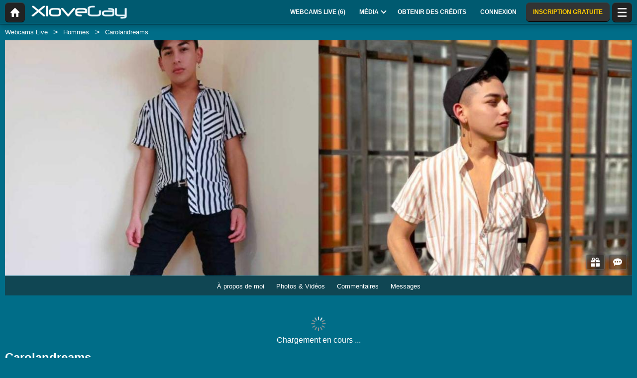

--- FILE ---
content_type: text/html; charset=UTF-8
request_url: https://xlovegay.com/fr/model/carolandreams/
body_size: 22318
content:
<!DOCTYPE HTML><html lang="fr" xml:lang="fr"><head><meta http-equiv="Content-Type" content="text/html; charset=utf-8"><title>Carolandreams - Hommes - 22 ans
</title><meta name="description" content="Page Info de Carolandreams, Hommes 22 ans de XloveGay avec sa description, sa webcam, ses photos, ses vidéos, les commentaires des clients et les messages."><meta name="viewport" content="width=device-width,user-scalable=no,initial-scale=1.0,minimum-scale=1.0,maximum-scale=1.0,shrink-to-fit=0,viewport-fit=cover,interactive-widget=resizes-content"><meta name="format-detection" content="telephone=no"><meta name="RATING" content="RTA-5042-1996-1400-1577-RTA"><meta name="rating" content="adult"><meta name="theme-color" content="#006d88"><link rel="alternate" hreflang="de" href="https://xlovegay.com/de/model/carolandreams/"><link rel="alternate" hreflang="en" href="https://xlovegay.com/en/model/carolandreams/"><link rel="alternate" hreflang="x-default" href="https://xlovegay.com/en/model/carolandreams/"><link rel="alternate" hreflang="es" href="https://xlovegay.com/es/model/carolandreams/"><link rel="alternate" hreflang="fr" href="https://xlovegay.com/fr/model/carolandreams/"><link rel="alternate" hreflang="it" href="https://xlovegay.com/it/model/carolandreams/"><link rel="alternate" hreflang="nl" href="https://xlovegay.com/nl/model/carolandreams/"><link rel="alternate" hreflang="pt" href="https://xlovegay.com/pt/model/carolandreams/"><link rel="canonical" href="https://www.xlovecam.com/fr/model/carolandreams/"><link rel="icon" type="image/png" href="//medianew.wlresources.com/wl/xlovegay/favicon-388.png"><link rel="stylesheet" href="https://s1.wlresources.com/xlove/mobile3/css/extra/design.css?13121417"><link rel="stylesheet" href="//s1.wlresources.com/xlove/mobile3/css/gen-4.css?13121417328679"><link rel="stylesheet" href="https://s1.wlresources.com/vendor/internal/iconxl/v1/css/main.css?v=?10034"><link rel="manifest" href="/pwaManifest/"><script type="application/ld+json"></script><script type="application/ld+json">{"@context":"https://schema.org","@type":"BreadcrumbList","itemListElement":[{"@type":"ListItem","position":1,"name":"Webcams Live","item":"https://xlovegay.com/fr/"},{"@type":"ListItem","position":2,"name":"Hommes","item":"https://xlovegay.com/fr/models/gays/"},{"@type":"ListItem","position":3,"name":"Carolandreams","item":"https://xlovegay.com/fr/model/carolandreams/"}]}</script></head><body class=""><noscript><div class="noscript"><p>Ce site nécessite Javascript pour fonctionner. Votre navigateur web ne prend pas en charge Javascript ou bien les scripts sont bloqués.</p><p>Pour savoir si votre navigateur prend en charge Javascript ou bien pour autoriser les scripts, reportez-vous à l'aide de votre navigateur. Vous pouvez aussi essayer de vous connecter avec un navigateur différent.</p></div><img src="/err0r/js?img=1&amp;message=No+javascript+enabled" alt="Javascript is disabled"></noscript><div id="l-page"><div id="l-content">
			<div id="l-default" class="page"><div class="wg-banner" id="installPWA"><button class="wg-banner-close" data-close aria-label="Close banner" type="button"><span aria-hidden="true">&times;</span></button><img class="wg-banner-pwa-install-icon" src="//medianew.wlresources.com/wl/xlovegay/pwaicon192-63137.png" alt="XloveGay Icon" width="45" height="45"/><div class="wg-banner-pwa-install-content"><div class="wg-banner-pwa-install-title">Application XloveGay</div><div class="wg-banner-pwa-install-description">Recevez les notifications de vos modèles favoris en installant l'application</div></div><button class="wg-banner-pwa-install-cta">Obtenir</button></div><div class="l-header"><div class="l-header-wrap"><a href="/fr/" class="button-icon-circle action-home"><svg class="iconxl3"><use xlink:href="/static-vendor/common/img/svg/mobile3Main.svg?20116094796#home" href="/static-vendor/common/img/svg/mobile3Main.svg?20116094796#home"></use></svg></a><div class="l-header-logo"><a href="/fr/"><img src="//medianew.wlresources.com/wl/xlovegay/logo-281.png" alt="XloveGay" /></a></div><div class="l-header-menu-desktop"><ul><li><a href="/fr/" class="button-fluid action-webcam-live"><span>Webcams Live (<span class="performer-stat-total">6</span>)</span></a></li><li class="header-menu-media with-dropdown"><a href="#" class="button-fluid action-media"><span>Média</span><span class="dropdown-icon"></span></a><ul class="dropdown-content"><li></li><li><a href="/fr/photos/" class="action-login"><svg class="iconxl3"><use xlink:href="/static-vendor/common/img/svg/mobile3Main.svg?20116094796#photo" href="/static-vendor/common/img/svg/mobile3Main.svg?20116094796#photo"></use></svg> Photos
						</a></li><li><a href="/fr/videos/" class="action-login"><svg class="iconxl3"><use xlink:href="/static-vendor/common/img/svg/mobile3Main.svg?20116094796#video" href="/static-vendor/common/img/svg/mobile3Main.svg?20116094796#video"></use></svg> Vidéos
						</a></li><li><a href="/fr/timeline/" class="action-login"><svg class="iconxl3"><use xlink:href="/static-vendor/common/img/svg/mobile3Main.svg?20116094796#bestRating" href="/static-vendor/common/img/svg/mobile3Main.svg?20116094796#bestRating"></use></svg> Fil d&#039;actualités
						</a></li></ul></li><li><a href="/fr/credit/" class="button-fluid action-credits-visitor"><span>Obtenir des crédits</span></a></li><li><a href="/fr/login/" class="button-fluid action-login"><span>Connexion</span></a></li><li class="item-spacer"></li><li><a href="/fr/register/" class="button-fluid action-register call-to-action"><span>Inscription gratuite</span></a></li><li class="item-spacer"></li></ul></div><a href="#" class="button-icon-circle button-hamburger action-visibility-switch-sidebar-user"><svg class="iconxl3"><use xlink:href="/static-vendor/common/img/svg/mobile3Main.svg?20116094796#menu" href="/static-vendor/common/img/svg/mobile3Main.svg?20116094796#menu"></use></svg><span class="messaging-unread-badge-number position-top-right size-15 flex-center visible-small-only" style="display: none;"></span></a></div></div><div class="l-content-center performer-header2 "><div class="breadcrumb"><div><ul><li><a href="/fr/">Webcams Live</a></li><li><a href="/fr/models/gays/">Hommes</a></li><li><span>Carolandreams</span></li></ul></div></div><div class="performer-header-image" id="header-content-performer-bio-page"><div class="performer-live-video is-hidden"><img class="profile" width="320" height="240" src="https://img1-cdnus.wlresources.com/thumbprofilemodels/33/1414733/profile.jpg" alt="Carolandreams"></div><div class="photo-container gallery-has-2"><a class="thumb" data-pid="9983743" data-love="0" data-mediaType="1" data-fancybox="photo-gallery" href="//img1-cdnus.wlresources.com/photo/9983743/b/Carolandreams-sex-cam-live-show-33-1414733.jpg" ><img class="image optimize-image" loading="lazy" src="//img1-cdnus.wlresources.com/photo/9983743/b/Carolandreams-sex-cam-live-show-33-1414733.jpg" alt="Carolandreams - Live sexe cam - 9983743" /></a><a class="thumb" data-pid="9965025" data-love="0" data-mediaType="1" data-fancybox="photo-gallery" href="//img1-cdnus.wlresources.com/photo/9965025/b/Carolandreams-sex-cam-live-show-33-1414733.jpg" ><img class="image optimize-image" loading="lazy" src="//img1-cdnus.wlresources.com/photo/9965025/b/Carolandreams-sex-cam-live-show-33-1414733.jpg" alt="Carolandreams - Live sexe cam - 9965025" /></a></div><div class="block-performer-detail-area fixed-menu"><div class="performer-detail-area-row"><div class="button detail-area-performer-profile-info action-visibility-switch-sidebar-model-tools-bio-page"><div class="detail-area-performer-profile-img"><a href="#" class="button-icon-circle js-performer-profile-img"><svg class="iconxl3"><use xlink:href="/static-vendor/common/img/svg/mobile3Main.svg?20116094796#profile" href="/static-vendor/common/img/svg/mobile3Main.svg?20116094796#profile"></use></svg></a></div><div class="detail-area-nickname"><span class="action-display-profile js-performer-nickname">Carolandreams</span></div><div class="arrow-down"></div></div><div class="detail-area-performer-profile-stats"><div class="detail-area-group action-display-note"><div class="detail-area-rating-star tooltip js-performer-rating-title"><span class="star16x star00 js-performer-rating-nb-star-value"></span></div><div class="detail-area-rating-vote"><span class="js-performer-rating-count isHidden"><strong>0</strong> votes</span></div></div><div class="detail-area-group action-display-category"><div><span class="detail-area-category js-performer-category">Couples</span></div><div><span class="detail-area-age js-performer-age"><strong>-</strong> ans</span></div></div></div></div><div class="performer-detail-area-row"><div class="performer-show-state"><span class="js-mode-show-offline offline">
										Déconnecté
									</span></div></div><div class="performer-detail-area-row detail-area-actions action"><div class="action block-actions"><a class="action-add-favorite button" style="display: inline-block;"><svg class="iconxl3"><use xlink:href="/static-vendor/common/img/svg/mobile3Main.svg?20116094796#addFavorite" href="/static-vendor/common/img/svg/mobile3Main.svg?20116094796#addFavorite"></use></svg></a><a class="action-remove-favorite button"><svg class="iconxl3"><use xlink:href="/static-vendor/common/img/svg/mobile3Main.svg?20116094796#removeFavorite" href="/static-vendor/common/img/svg/mobile3Main.svg?20116094796#removeFavorite"></use></svg></a><span class="detail-area-fan-count js-performer-fan-count action-display-fan-count"><strong>0</strong> fans</span></div></div></div><div class="block-chat-buttons"><div class="block-actions"><a class="action-bio2-js-login-bonus button" href="/fr/login/?from=profile2"><svg class="iconxl3"><use xlink:href="/static-vendor/common/img/svg/mobile3Main.svg?20116094796#bonus" href="/static-vendor/common/img/svg/mobile3Main.svg?20116094796#bonus"></use></svg></a><a class="action-bio2-js-login-message button" href="/fr/login/?from=profile2"><svg class="iconxl3"><use xlink:href="/static-vendor/common/img/svg/mobile3Main.svg?20116094796#messaging" href="/static-vendor/common/img/svg/mobile3Main.svg?20116094796#messaging"></use></svg></a></div></div><ul class="block-menu bio-page-without-livecam"><li class="aboutLink js-link-about"><a href="/fr/model/carolandreams/"><span class="txt-medium-large">À propos de moi</span><span class="txt-small">Bio</span></a></li><li class="mediaLink js-link-media"><a href="#media"><span class="txt-medium-large">Photos &amp; Vidéos</span><span class="txt-small">Média</span></a></li><li class="reviewLink js-link-review"><a href="#reviews">
									Commentaires
								</a></li><li class="scheduleLink js-link-schedule performer-schedule-link"><a href="#schedule">Schedule</a></li><li class="messageLink "><a class="action-bio2-js-login-message messageLink" href="/fr/login/?from=profile2">
							Messages
						</a></li></ul></div><div id="carousel-performer-card"><div class="entry-title"></div><div class="carousel-performer-card-wrapper"><div class="overflow-hidden"><div class="carousel-performer-card-container" style="width: 100%;"><div class="loader">Chargement en cours ...</div></div></div></div><div class="see-more-link" style="display: none;"><a href="/">Voir plus de modèles connectés</a></div></div><div class="header"><div class="performer2-status-info"><div class="hide btn-message"><a class="action-bio2-js-login-message button" href="/fr/login/?from=profile2"><svg class="iconxl3"><use xlink:href="/static-vendor/common/img/svg/mobile3Main.svg?20116094796#messaging" href="/static-vendor/common/img/svg/mobile3Main.svg?20116094796#messaging"></use></svg></a></div><div class="hide btn-fav"><div class="action block-actions"><a class="action-add-favorite"><svg class="iconxl3"><use xlink:href="/static-vendor/common/img/svg/mobile3Main.svg?20116094796#addFavorite" href="/static-vendor/common/img/svg/mobile3Main.svg?20116094796#addFavorite"></use></svg><span class="label">Suivre gratuitement</span></a><a class="action-remove-favorite " style="display: none;"><svg class="iconxl3"><use xlink:href="/static-vendor/common/img/svg/mobile3Main.svg?20116094796#removeFavorite" href="/static-vendor/common/img/svg/mobile3Main.svg?20116094796#removeFavorite"></use></svg><span class="label">Ne plus suivre</span></a></div></div></div><div><h1 class="name">Carolandreams</h1><div class="text category">
							Hommes
															- 22 ans
													</div></div></div></div><div id="mod-performer-profile2" class="page-with-title l-content-center"><div><div id="bioProfileData"><div class="grid-col-or-row profile-details"><div><div class="ficheModel bloc-with-margin-horizontal-only"><div class="bloc-container bio-profile-age"><span class="txt-label">Age</span><span class="txt-value">22 ans</span></div><div class="bloc-container bio-profile-height"><span class="txt-label">Taille</span><span class="txt-value">170 cm - 67 in</span></div><div class="bloc-container bio-profile-weight"><span class="txt-label">Poids</span><span class="txt-value">50 kg - 110 lbs</span></div><div class="bloc-container bio-profile-hairColor"><span class="txt-label">Couleur des cheveux</span><span class="txt-value">Noir</span></div><div class="bloc-container bio-profile-hairLength"><span class="txt-label">Longueur des cheveux</span><span class="txt-value">Court</span></div><div class="bloc-container bio-profile-eyeColor"><span class="txt-label">Couleur des yeux</span><span class="txt-value">Marron</span></div><div class="bloc-container bio-profile-sexPreference"><span class="txt-label">Préférence sexuelle</span><span class="txt-value text-could-be-hard">bisexual</span></div><div class="bloc-container bio-profile-sex"><span class="txt-label">Sexe</span><span class="txt-value">Homme</span></div><div class="bloc-container bio-profile-sexAppearance"><span class="txt-label">Apparence du sexe</span><span class="txt-value">Rasé</span></div><div class="bloc-container bio-profile-bodyType"><span class="txt-label">Apparence physique</span><span class="txt-value">Mince</span></div><div class="bloc-container bio-profile-ethnicGroup"><span class="txt-label">Ethnie</span><span class="txt-value">Latino</span></div><div class="bloc-container bio-profile-turnOn"><span class="txt-label">M'excite</span><span class="txt-value text-could-be-hard">me excita un buen sexo, romántico pero salvaje, siento que es la combinación perfecta.</span></div><div class="bloc-container bio-profile-turnOff"><span class="txt-label">Ne m'excite pas</span><span class="txt-value text-could-be-hard">rudeness</span></div><div class="bloc-container bio-profile-favPosition"><span class="txt-label">Position préférée</span><span class="txt-value text-could-be-hard">all</span></div></div></div><div class="bloc-last-connections bloc-with-margin-horizontal-only"><div class="bloc-container language-spoken"><span class="txt-label">Langue(s) parlée(s)</span><span class="label">Espagnol</span></div><div class="bloc-container profile-fantasy"><span class="txt-label">Fantasmes</span><span class="txt-value text-could-be-hard">I love the morbid they say that sex is delicious but I think there is nothing better than morbid or fantasizing.</span></div><div class="bloc-container bloc-signup-date"><span class="txt-label">Date d'inscription</span><span class="txt-value">vendredi 30 juillet 2021</span></div><div class="bloc-container bloc-login-date"><span class="txt-label">Dernières connexions</span><ul class="connectionList"><li><span class="txt-value">mardi 1 août de 20:12 à 20:24</span><span class="txt-duration"> -  12min</span></li><li><span class="txt-value">vendredi 13 août de 23:23 à 00:21</span><span class="txt-duration"> -  59min</span></li><li><span class="txt-value">dimanche 8 août de 10:09 à 15:38</span><span class="txt-duration"> -  5h 29min</span></li><li><span class="txt-value">samedi 7 août de 14:32 à 18:31</span><span class="txt-duration"> -  3h 59min</span></li><li><span class="txt-value">vendredi 6 août de 18:02 à 19:46</span><span class="txt-duration"> -  1h 43min</span></li><li><span class="txt-value">vendredi 30 juillet de 14:11 à 15:01</span><span class="txt-duration"> -  50min</span></li><li><span class="txt-value">mardi 27 juillet de 19:16 à 20:16</span><span class="txt-duration"> -  1h 0min</span></li></ul></div></div></div><div class="bloc-with-padding-margin bio-profile-description"><div class="bloc-container text-could-be-hard"><h2>Chat live et webcam sexe de Carolandreams</h2><p class="performer-description">My Name Is Aarón I AM 21 YEARS OLD, Young Slim I Love To Meet You And Enjoy The Time You Are Here, Very Good Lover, And Companion.</p></div></div></div><div class="hide btn-showMore"><a href="#" class="js-showMore" data-target="#bioProfileData"><span class="more">Voir plus</span><span class="less">Voir moins</span></a></div></div><div class="bloc-part bloc-part-color section-price"><div class="bloc-container"><div class="bloc-container bio-price-private"><span class="txt-label">Tarif Show Privé</span><span class="txt-price">1,86 $US / minute</span><span class="price-explanation">Pour être en show privé avec le modèle</span></div><div class="bloc-container bio-price-xclusive"><span class="txt-label">Tarif Show Privé 100% exclusif</span><span class="txt-price">2,32 $US / minute</span><span class="price-explanation">Pour être en show privé avec le modèle (seul avec le modèle)</span></div><div class="bloc-container bio-price-sneakpeek"><span class="txt-label">Tarif "SneakPeek"</span><span class="txt-price">0,93 $US</span><span class="price-explanation">Pour accéder quelques secondes au show privé (sans pouvoir dialoguer)</span></div><div class="bloc-container bio-price-bonus"><span class="txt-label">Bonus</span><span class="price-explanation">Pour donner un bonus si vous êtes fan de Carolandreams !</span><p style="padding-bottom: 0;"><a class="button credits expanded action-bio2-js-login-bonus call-to-action" href="/fr/login/?from=profile">Envoyer un bonus à Carolandreams</a></p></div></div></div><div class="tabbed-section"><ul class="tabs" data-tabs id="bio-tab-list"><li class="tabs-title is-active"><a data-tabs-target="panel-media" href="#panel-media">Média</a></li><li class="tabs-title"><a data-tabs-target="panel-reviews" href="#panel-reviews">Commentaires</a></li><li class="tabs-title"><a data-tabs-target="panel-schedule" href="#panel-schedule">Planning</a></li></ul><div class="tabs-content" data-tabs-content="bio-tab-list"><div class="tabs-panel is-active" id="panel-media"><div class="bloc-part bloc-part-color flex-container flex-dir-column"><div style="order: 1; overflow-anchor: none;"><div class="bloc-container bloc-head"><h2>Photos et vidéos sexy de Carolandreams</h2></div></div><div style="order: 2;"><div class="bloc-container media-control"><fieldset><label for="mediaType">Type</label><select id="mediaType"><option value="3" selected="selected">Tous</option><option value="1">Photos</option><option value="2">Vidéos</option></select></fieldset><fieldset><label for="mediaAccess">Liste des contenus</label><select id="mediaAccess"><option value="3" selected="selected">Tous</option><option value="1">Accès libre</option><option value="2">Contenu VIP</option></select></fieldset><fieldset><label for="mediaSort">Tri</label><select id="mediaSort"><option value="1" selected="selected">Date</option><option value="2">Loves</option></select></fieldset></div><div class="gallery-media" id="mediaList"><a class="thumb" data-pid="9983743" data-love="0" data-mediaType="1" data-fancybox="photo-gallery" href="//img1-cdnus.wlresources.com/photo/9983743/b/Carolandreams-sex-cam-live-show-33-1414733.jpg"><div class="wrapper"><img class="image " loading="lazy" width="320" height="240" src="//img1-cdnus.wlresources.com/photo/9983743/b/Carolandreams-sex-cam-live-show-33-1414733.jpg" alt="Carolandreams - Live sexe cam - 9983743" /></div></a><a class="thumb" data-pid="9965025" data-love="0" data-mediaType="1" data-fancybox="photo-gallery" href="//img1-cdnus.wlresources.com/photo/9965025/b/Carolandreams-sex-cam-live-show-33-1414733.jpg"><div class="wrapper"><img class="image " loading="lazy" width="320" height="240" src="//img1-cdnus.wlresources.com/photo/9965025/b/Carolandreams-sex-cam-live-show-33-1414733.jpg" alt="Carolandreams - Live sexe cam - 9965025" /></div></a></div><div class="infinite-scroll-bottom-space"><button class="button expanded js-action-load-more" style="display: none;">Voir plus</button></div></div></div></div><div class="tabs-panel" id="panel-reviews"><div class="bloc-part bloc-part-color flex-container flex-dir-column"><div style="order: 1;  overflow-anchor: none;"><div class="bloc-container bloc-head"><h2 class="seo">Les derniers commentaires sur les shows privés de Carolandreams</h2></div></div><div style="order: 2;"><div class="client-reviewList" id="reviewContentList"><p class="no-data-available"><span class="highlight">Carolandreams</span>
			 n'a pas encore de commentaire.
				<span class="no-data-available-reminder">Rappel : vous pouvez poster un commentaire et donner une note après un show privé avec ce modèle.</span></p></div><button class="button expanded" id="action-review-load-more" style="display: none;">Voir plus
		</button></div></div></div><div class="tabs-panel" id="panel-schedule"><div class="bloc-part bloc-part-color"><div class="bloc-head"><div class="bloc-container bloc-title"><h2 class="seo">Planning de présence de Carolandreams</h2></div><p><span class="highlight">Carolandreams</span>
 n'a pas encore de planning de présence</p><p><span class="highlight">Carolandreams</span>
 ne s&#039;est pas connecté depuis un certain temps et nous ne pouvons donc pas vous proposer un planning de présence fiable.</p></div></div></div></div></div><div id="l-footer"><div class="l-footer-content"><div class="group-accordion-footer"><div class="item-accordion footer-accordion-item-information is-visible is-disabled"><div class="accordion-data-content section-information"><div class="row collapse block-links"><div class="columns small-6 medium-3"><p>XloveGay</p><ul><li><a class="js-footer-webcam-live" href="/fr/">Tous les modèles</a></li><li><a href="/fr/register/" class="action-register">Inscription</a></li><li><a href="/fr/login/" class="action-login">Connexion</a></li></ul></div><div class="columns small-6 medium-3"><p>CGV &amp; Sécurité</p><ul><li><a href="/fr/support/terms/#terms">Conditions Générales d'Utilisation</a></li><li><a href="/fr/support/terms/#infoPrivacy">Politique de confidentialité</a></li><li><a href="/fr/support/terms/#compliance">Conformité</a></li><li><a href="/fr/support/cookiePolicy/">Cookies</a></li><li><a href="/fr/support/terms/#regulation2257">Archives 18 USC 2257</a></li></ul></div><div class="columns small-6 medium-3"><p>Chat Support Live</p><ul><li><a href="/fr/support/help/">Aide</a></li><li><a href="/fr/support/chat/" target="_blank">Chat Support 24/7</a></li><li><a href="/fr/support/contact/">Contactez-nous</a></li><li><a href="/fr/support/reportContent/">Signalement de contenu</a></li></ul></div><div class="columns small-6 medium-3"><p>Modèles &amp; Affiliation</p><ul><li><span>Inscription</span><a href="#" data-url="aHR0cHM6Ly9tb2RlbC54bG92ZWNhbS5jb20vP2Zyb209WEdheU1vYmlsJnNldF9sYW5nPWZy">Modèles &amp; Modèles Studios</a></li><li><span>XLoveCash</span><a href="#" data-url="aHR0cHM6Ly93d3cueGxvdmVjYXNoLmNvbS8=">Webmaster / Affiliés</a></li><li><a href="https://go.cam" target="_blank" rel="noopener">
									Go.cam – Vérification d’âge
								</a></li></ul></div></div><div class="block-links-other"><div class="block-addiction"><p>L’utilisation de la plateforme peut entraîner une dépendance. Veillez à vous fixer des limites.</p></div><div class="external-links"><div class="row collapse align-center"><div class="columns small-4"><a href="https://www.asacp.org/?content=validate&ql=a6cf2d3b8146fbcdece4f7030f69eecb" rel="noopener" target="_blank"><svg class="footerSvgAsapct"><use xlink:href="/static-vendor/internal/iconxl/v2/svg/main.svg?10034#asacp" href="/static-vendor/internal/iconxl/v2/svg/main.svg?10034#asacp"></use></svg></a></div><div class="columns small-4"><a href="https://www.rtalabel.org/" rel="noopener" target="_blank"><svg class="footerSvgRta"><use xlink:href="/static-vendor/internal/iconxl/v2/svg/main.svg?10034#rta" href="/static-vendor/internal/iconxl/v2/svg/main.svg?10034#rta"></use></svg></a></div><div class="columns small-4"><a href="https://go.cam" rel="noopener" target="_blank"><svg class="footerSvgGoDotCam"><use xlink:href="/static-vendor/internal/iconxl/v2/svg/main.svg?10034#godotcam" href="/static-vendor/internal/iconxl/v2/svg/main.svg?10034#godotcam"></use></svg></a></div></div></div></div></div></div></div><div class="block-credits"><p>Conception & réalisation : General Platform services <span class="canvas-text-js" data-key="oik7keG1cmWs1768850933" data-content="QZJ+MiXmy8x7xW0A8Xs="></span> / E-Wallet services <span class="canvas-text-js" data-key="oik7keG1cmWs1768850933" data-content="U7nT4Rrs28DWC01LxCG0Kq8JgKLoenU="></span> © 2006-2026  <br>XloveGay</p></div></div></div></div>
	<div class="sidebar-left" id="sidebar-performer-bio-page"><div class="l-content-center"><ul class="jq-menu bio-page"><li class="content-header performer-menu-bio action-performer-profile"><ul><li><a class="button-icon-circle js-performer-profile-img" href="#profile"><svg class="iconxl3"><use xlink:href="/static-vendor/common/img/svg/mobile3Main.svg?20116094796#profile" href="/static-vendor/common/img/svg/mobile3Main.svg?20116094796#profile"></use></svg></a></li></ul><ul class="performer-bio-details"><li><a href="#profile"><span class="detail-area-nickname js-performer-nickname">-</span></a></li><li class="action-performer-reviews js-link-review"><a href="#reviews"><span class="star16x star00 js-performer-rating-nb-star-value"></span><span class="detail-area-rating-vote js-performer-rating-count isHidden"><strong>0</strong> votes</span></a></li><li><a href="#profile"><span class="detail-area-category js-performer-category"></span><span class="detail-area-age js-performer-age"><strong> - 0</strong> ans</span></a></li><li><a href="#profile"><span class="detail-area-fan-count js-performer-fan-count action-display-fan-count"><strong>0</strong> fans</span></a></li></ul></li><li class="action-performer-profile js-link-about"><a href="#profile"><svg class="iconxl3"><use xlink:href="/static-vendor/common/img/svg/mobile3Main.svg?20116094796#terms" href="/static-vendor/common/img/svg/mobile3Main.svg?20116094796#terms"></use></svg><span class="text-female">À propos de moi</span><span class="text-male">À propos de moi</span></a></li><li class="action-performer-photo-and-video js-link-media"><a href="#media"><svg class="iconxl3"><use xlink:href="/static-vendor/common/img/svg/mobile3Main.svg?20116094796#photoVideo" href="/static-vendor/common/img/svg/mobile3Main.svg?20116094796#photoVideo"></use></svg><span>Photos et vidéos</span></a></li><li class="action-performer-video-vip vip js-link-media"><a href="#"><svg class="iconxl3"><use xlink:href="/static-vendor/common/img/svg/mobile3Main.svg?20116094796#vipH2" href="/static-vendor/common/img/svg/mobile3Main.svg?20116094796#vipH2"></use></svg> Contenu VIP
				</a></li><li class="action-performer-reviews js-link-review"><a href="#reviews"><svg class="iconxl3"><use xlink:href="/static-vendor/common/img/svg/mobile3Main.svg?20116094796#chatSupport" href="/static-vendor/common/img/svg/mobile3Main.svg?20116094796#chatSupport"></use></svg><span>Commentaires</span></a></li><li class="action-performer-schedule action-performer-profile js-link-schedule"><a href="#schedule"><svg class="iconxl3"><use xlink:href="/static-vendor/common/img/svg/mobile3Main.svg?20116094796#schedule" href="/static-vendor/common/img/svg/mobile3Main.svg?20116094796#schedule"></use></svg><span>Planning de présence</span></a></li><li class="divider"></li><li data-action="messaging" class="item-solo"><a href="/fr/login/?from=chat-menu" class="action-bio2-js-login-message"><svg class="iconxl3"><use xlink:href="/static-vendor/common/img/svg/mobile3Main.svg?20116094796#messaging" href="/static-vendor/common/img/svg/mobile3Main.svg?20116094796#messaging"></use></svg> Envoyer un message
				</a></li><li data-action="favoriteAdd" class="item-solo action-performer-favorite-add"><a href="/fr/login/?from=chat-menu"><svg class="iconxl3"><use xlink:href="/static-vendor/common/img/svg/mobile3Main.svg?20116094796#addFavorite" href="/static-vendor/common/img/svg/mobile3Main.svg?20116094796#addFavorite"></use></svg>  Ajouter à mes favoris
				</a></li><li data-action="favoriteRemove" class="item-solo action-performer-favorite-remove"><a href="#favRemove"><svg class="iconxl3"><use xlink:href="/static-vendor/common/img/svg/mobile3Main.svg?20116094796#removeFavorite" href="/static-vendor/common/img/svg/mobile3Main.svg?20116094796#removeFavorite"></use></svg> Enlever de mes favoris
				</a></li><li data-action="tip" class="item-solo send-tips"><a href="#tip"><svg class="iconxl3"><use xlink:href="/static-vendor/common/img/svg/mobile3Main.svg?20116094796#bonusH2" href="/static-vendor/common/img/svg/mobile3Main.svg?20116094796#bonusH2"></use></svg> Offrir un Bonus
				</a></li></ul></div></div>		<div class="reveal popupFavoriteNotification popupNotification" id="popupFavoriteNotification" data-reveal><div class="title"><div class="h2-seo">Vous venez d&#039;ajouter <span class="js-performer-nickname performer-nickname-hl"></span><br>
à vos modèles favoris</div></div><div class="row"><div class="small-12 text-center">
				Souhaitez-vous recevoir une notification quand un de vos modèles favoris se connecte sur le site ?
			</div></div><br/><div class="text-center"><button class="button dont-remind close-notifications" data-type="favorite" data-close>Non, merci</button><button class="button accept-notifications" data-type="favorite" data-close>Oui</button></div></div><div class="reveal popup-message-centered" id="popupTipSend" data-reveal data-options="closeOnClick:false;"><div class="title classic">Offrez un Bonus à <span class='js-performer-nickname performer-nickname-hl'>-</span></div><div class="rating"><div class="title">Donnez votre avis sur le show de <span class='js-performer-nickname performer-nickname-hl'>-</span>.</div><p>
				Dépensez <span class="js-credit-amount credit-call-to-action">-</span> (ou plus) aujourd&#039;hui pour le show pour pouvoir le noter et donner votre avis.
			</p></div><div class="row"><div class="small-3 columns no-padding-if-too-small"><input type="number" id="sliderOutput2" class="js-amount"></div><div class="small-9 columns"><div class="slider bonus" data-slider data-initial-start="5" data-step="0.1" data-start="0.1" data-end="50"><span class="slider-handle" data-slider-handle role="slider" tabindex="1" aria-controls="sliderOutput2" aria-valuenow="5" aria-valuemin="0.1" aria-valuemax="50"></span><span class="slider-fill" data-slider-fill></span></div></div></div><div class="messageArea"><div id="unicodeEmojiPopupTipSendArea" class="locationPopupTipSendArea"></div><p class="messageTitle">
				Envoyer un message à <span class='js-performer-nickname performer-nickname-hl'>-</span></p><textarea placeholder="Votre message" name="content" class="bonus-message"></textarea><div class="action-open-emoji-popup-tip-send-area show-for-large"><svg><use data-href="/static-vendor/common/img/svg/mobile_main.svg?20116094796#smiley"></use></svg></div></div><div class="js-action-button"><button class="button expanded js-action-submit">Valider</button></div><div class="js-loader layer-loader"><img src="https://s1.wlresources.com/xlove/mobile3/img/loader/124x124.gif" width="48" height="48" alt="Chargement en cours ..."/></div><button class="close-button" data-close aria-label="Close modal" type="button"><span aria-hidden="true">&times;</span></button></div><div class="reveal popup-message-centered" id="popupTipSent" data-reveal><div class="title">Succès.</div><div class="row content"><div class="small-12 columns no-padding-if-too-small text-center"><p>Vous avez envoyé <span class="js-client-amount-with-currency">-</span> à <span class="js-performer-nickname performer-nickname-hl">-</span></p></div></div><button class="close-button" data-close aria-label="Close modal" type="button"><span aria-hidden="true">&times;</span></button></div><div class="reveal popup-message-centered" id="popupLoaderWithMessage" data-reveal data-options="closeOnClick:false;"><p class="js-message">
			Chargement en cours...
		</p><div class="js-button-close"><button class="button expanded" data-close>OK</button></div><div class="js-loader layer-loader"><img src="https://s1.wlresources.com/xlove/mobile3/img/loader/124x124.gif" width="48" height="48" alt="Chargement en cours ..."/></div></div><div class="reveal popup-message-centered" id="popupVipSubscription" data-reveal><div class="title">Abonnement aux contenus VIP de <span class='js-performer-nickname performer-nickname-hl'>-</span></div><p class="info">
			Accédez à tous les contenus VIP (photos et vidéos) de <span class='js-performer-nickname performer-nickname-hl'>-</span> pour <span class='js-performer-vip-price credit-call-to-action'>-</span> !
		</p><div><div id="container-vip-subscribe-single"><button class="button expanded credits js-action-vip-subscribe">Je m&#039;abonne aux contenus VIP</button></div><div id="container-vip-subscribe-both"><p>Choisissez votre moyen de paiement</p><button class="button expanded credits js-action-vip-subscribe" data-paymentType="2"><span class="float-left">Carte bancaire</span><span class="float-right">Recommandé</span></button><button class="button expanded js-action-vip-subscribe" data-paymentType="1"><span class="float-left">Vos crédits</span><span class="js-client-amount-with-currency float-right"></span></button></div></div><div class="js-button-bio"><a class="button expanded" href="#"><span class="iconxl-profilmodel"></span><span class="js-performer-nickname" style="color: inherit;">-</span></a></div><p class="js-free-vip-disabled not-important text-center">
			Le modèle ne propose pas de vidéos VIP gratuites
		</p><button class="close-button" data-close aria-label="Close modal" type="button"><span aria-hidden="true">&times;</span></button></div><div class="reveal popup-message-centered" id="popupVipVideoFree" data-reveal><p>
			Vous avez actuellement <span class='js-vip-free-available'></span> ticket(s) VIP gratuit(s). Il vous suffit de cliquer sur une vidéo VIP pour commencer la lecture.
		</p><div><button class="button expanded js-action-play">Voir la vidéo</button></div><div class="js-button-bio"><a class="button expanded" href="#"><span class="iconxl-profilmodel"></span><span class="js-performer-nickname" style="color: inherit;">-</span></a></div><div><button class="button expanded" data-close>Annuler</button></div><button class="close-button" data-close aria-label="Close modal" type="button"><span aria-hidden="true">&times;</span></button></div><div class="reveal popup-message-centered" id="popupVipDisabled" data-reveal><p class="content">
			Ce média n&#039;est plus disponible
		</p><div><button class="button expanded js-action-ok">OK</button></div><button class="close-button" data-close aria-label="Close modal" type="button"><span aria-hidden="true">&times;</span></button></div>	<div class="reveal" id="pwaInstall" data-reveal data-animation-in="slide-in-up" data-animation-out="slide-out-down"><div class="pwa-install-home-screen"><img src="https://s1.wlresources.com/xlove/mobile3/img/pwa/iOS_homeScreen.jpg" alt="iOS Home screen" loading="lazy" class="pwa-install-home-screen-background"/><div class="pwa-install-fake-app"><img src="//medianew.wlresources.com/wl/xlovegay/pwaicon192-63137.png" alt="XloveGay Icon"/><div class="pwa-install-pwa-title">XloveGay</div></div></div><div class="pwa-install-container"><div class="pwa-install-title">Recevez des notifications avec l'application</div><ul class="pwa-install-advantages"><li class="pwa-install-advantage"><svg class="iconxl3"><use xlink:href="/static-vendor/common/img/svg/mobile3Main.svg?20116094796#messaging" href="/static-vendor/common/img/svg/mobile3Main.svg?20116094796#messaging"></use></svg><p>Pour les nouveaux messages privés</p></li><li class="pwa-install-advantage"><svg class="iconxl3"><use xlink:href="/static-vendor/common/img/svg/xlovecam_main.svg?20116094796#webcam" href="/static-vendor/common/img/svg/xlovecam_main.svg?20116094796#webcam"></use></svg><p>Lorsque les modèles sont en direct</p></li></ul><div class="pwa-install-steps"><ol id="ios"><li>Cliquez sur l'icône Partager <svg class='iconxl3'><use xlink:href='/static-vendor/common/img/svg/pwa/icons.svg?20116094796#share' href='/static-vendor/common/img/svg/pwa/icons.svg?20116094796#share'></use></svg></li><li>Cliquez sur l'icône "Ajouter à l'Écran d'accueil <svg class='iconxl3'><use xlink:href='/static-vendor/common/img/svg/pwa/icons.svg?20116094796#plus' href='/static-vendor/common/img/svg/pwa/icons.svg?20116094796#plus'></use></svg>"</li></ol><ol id="android"><li>Cliquez sur l'icône des paramètres <svg class='iconxl3'><use xlink:href='/static-vendor/common/img/svg/pwa/icons.svg?20116094796#menu' href='/static-vendor/common/img/svg/pwa/icons.svg?20116094796#menu'></use></svg>.</li><li>Cliquez sur l'icône de l'écran d'accueil <svg class='iconxl3'><use xlink:href='/static-vendor/common/img/svg/pwa/icons.svg?20116094796#mobile' href='/static-vendor/common/img/svg/pwa/icons.svg?20116094796#mobile'></use></svg></li></ol></div></div><button class="close-button" data-close aria-label="Close modal" type="button"><span aria-hidden="true">&times;</span></button></div>	</div>
</div>


<div class="sidebar-right" id="sidebar-user"><ul class="jq-menu group-accordeon"><li class="button-menu register"><a class="call-to-action3" href="/fr/register/"><span class="iconxl-sign-up"></span> Inscription gratuite
				</a></li><li class="login"><a href="/fr/login/?from=menuTopRight"><span class="iconxl-sign-in"></span> Connectez-vous
				</a></li><li class="button-menu credits-visitor"><a href="/fr/credit/"><span class="iconxl-add-credits-h2"></span> Obtenir des crédits
				</a></li><li class="hide-for-large"><a data-access="registered" href="/fr/photos/"><svg class="iconxl3"><use xlink:href="/static-vendor/common/img/svg/mobile3Main.svg?20116094796#photo" href="/static-vendor/common/img/svg/mobile3Main.svg?20116094796#photo"></use></svg> Photos
			</a></li><li class="hide-for-large"><a data-access="registered" href="/fr/videos/"><svg class="iconxl3"><use xlink:href="/static-vendor/common/img/svg/mobile3Main.svg?20116094796#video" href="/static-vendor/common/img/svg/mobile3Main.svg?20116094796#video"></use></svg> Vidéos
			</a></li><li class="hide-for-large"><a href="/fr/login/" class="login"><span class="iconxl-best-rating"></span> Fil d&#039;actualités
				</a></li><li><a href="/fr/support/contact/"><svg class="iconxl3"><use xlink:href="/static-vendor/common/img/svg/mobile3Main.svg?20116094796#contact" href="/static-vendor/common/img/svg/mobile3Main.svg?20116094796#contact"></use></svg> Contactez-nous
			</a></li><li><a href="/fr/support/chat/" target="_blank"><svg class="iconxl3"><use xlink:href="/static-vendor/common/img/svg/mobile3Main.svg?20116094796#chatSupport" href="/static-vendor/common/img/svg/mobile3Main.svg?20116094796#chatSupport"></use></svg> Chat Support
			</a></li><li><a href="/fr/support/help/"><svg class="iconxl3"><use xlink:href="/static-vendor/common/img/svg/mobile3Main.svg?20116094796#help" href="/static-vendor/common/img/svg/mobile3Main.svg?20116094796#help"></use></svg> Aide
			</a></li><li><a href="/fr/support/terms/"><svg class="iconxl3"><use xlink:href="/static-vendor/common/img/svg/mobile3Main.svg?20116094796#terms" href="/static-vendor/common/img/svg/mobile3Main.svg?20116094796#terms"></use></svg> Conditions Générales
			</a></li><li class="item-accordeon"><a href="#"><svg class="iconxl3"><use xlink:href="/static-vendor/common/img/svg/mobile3Main.svg?20116094796#earth" href="/static-vendor/common/img/svg/mobile3Main.svg?20116094796#earth"></use></svg> Langue :

																		<span class="lang-selected">Français</span><span class="action-switch">+</span></a><ul class="jq-accordeon-content jq-menu-header-sub"><li class="lang" data-id="fr"><a href="/fr/model/carolandreams/"><span class="arrow-right">&rsaquo;</span><strong>Français <span class="entypo-check icon-menu"></span></strong></a></li><li class="lang" data-id="en"><a href="/en/model/carolandreams/"><span class="arrow-right">&rsaquo;</span>
																					English
																			</a></li><li class="lang" data-id="es"><a href="/es/model/carolandreams/"><span class="arrow-right">&rsaquo;</span>
																					Español
																			</a></li><li class="lang" data-id="it"><a href="/it/model/carolandreams/"><span class="arrow-right">&rsaquo;</span>
																					Italiano
																			</a></li><li class="lang" data-id="de"><a href="/de/model/carolandreams/"><span class="arrow-right">&rsaquo;</span>
																					Deutsch
																			</a></li><li class="lang" data-id="nl"><a href="/nl/model/carolandreams/"><span class="arrow-right">&rsaquo;</span>
																					Nederlands
																			</a></li><li class="lang" data-id="pt"><a href="/pt/model/carolandreams/"><span class="arrow-right">&rsaquo;</span>
																					Português
																			</a></li><li class="lang" data-id="ko"><a href="#" data-url="L2tvL21vZGVsL2Nhcm9sYW5kcmVhbXMv"><span class="arrow-right">&rsaquo;</span>
																					한국어
																			</a></li><li class="lang" data-id="cs"><a href="#" data-url="L2NzL21vZGVsL2Nhcm9sYW5kcmVhbXMv"><span class="arrow-right">&rsaquo;</span>
																					čeština
																			</a></li><li class="lang" data-id="da"><a href="#" data-url="L2RhL21vZGVsL2Nhcm9sYW5kcmVhbXMv"><span class="arrow-right">&rsaquo;</span>
																					dansk
																			</a></li><li class="lang" data-id="pl"><a href="#" data-url="L3BsL21vZGVsL2Nhcm9sYW5kcmVhbXMv"><span class="arrow-right">&rsaquo;</span>
																					język polski
																			</a></li><li class="lang" data-id="hu"><a href="#" data-url="L2h1L21vZGVsL2Nhcm9sYW5kcmVhbXMv"><span class="arrow-right">&rsaquo;</span>
																					magyar
																			</a></li><li class="lang" data-id="no"><a href="#" data-url="L25vL21vZGVsL2Nhcm9sYW5kcmVhbXMv"><span class="arrow-right">&rsaquo;</span>
																					Norsk
																			</a></li><li class="lang" data-id="br"><a href="#" data-url="L2JyL21vZGVsL2Nhcm9sYW5kcmVhbXMv"><span class="arrow-right">&rsaquo;</span>
																					Português do Brasil
																			</a></li><li class="lang" data-id="ro"><a href="#" data-url="L3JvL21vZGVsL2Nhcm9sYW5kcmVhbXMv"><span class="arrow-right">&rsaquo;</span>
																					Română
																			</a></li><li class="lang" data-id="sl"><a href="#" data-url="L3NsL21vZGVsL2Nhcm9sYW5kcmVhbXMv"><span class="arrow-right">&rsaquo;</span>
																					slovenski jezik
																			</a></li><li class="lang" data-id="fi"><a href="#" data-url="L2ZpL21vZGVsL2Nhcm9sYW5kcmVhbXMv"><span class="arrow-right">&rsaquo;</span>
																					suomi
																			</a></li><li class="lang" data-id="sv"><a href="#" data-url="L3N2L21vZGVsL2Nhcm9sYW5kcmVhbXMv"><span class="arrow-right">&rsaquo;</span>
																					Svenska
																			</a></li><li class="lang" data-id="vi"><a href="#" data-url="L3ZpL21vZGVsL2Nhcm9sYW5kcmVhbXMv"><span class="arrow-right">&rsaquo;</span>
																					Tiếng Việt
																			</a></li><li class="lang" data-id="tr"><a href="#" data-url="L3RyL21vZGVsL2Nhcm9sYW5kcmVhbXMv"><span class="arrow-right">&rsaquo;</span>
																					Türkçe
																			</a></li><li class="lang" data-id="ar"><a href="#" data-url="L2FyL21vZGVsL2Nhcm9sYW5kcmVhbXMv"><span class="arrow-right">&rsaquo;</span>
																					العربية
																			</a></li><li class="lang" data-id="he"><a href="#" data-url="L2hlL21vZGVsL2Nhcm9sYW5kcmVhbXMv"><span class="arrow-right">&rsaquo;</span>
																					עברית
																			</a></li><li class="lang" data-id="el"><a href="#" data-url="L2VsL21vZGVsL2Nhcm9sYW5kcmVhbXMv"><span class="arrow-right">&rsaquo;</span>
																					ελληνικά
																			</a></li><li class="lang" data-id="ru"><a href="#" data-url="L3J1L21vZGVsL2Nhcm9sYW5kcmVhbXMv"><span class="arrow-right">&rsaquo;</span>
																					русский язык
																			</a></li><li class="lang" data-id="zh"><a href="#" data-url="L3poL21vZGVsL2Nhcm9sYW5kcmVhbXMv"><span class="arrow-right">&rsaquo;</span>
																					中文
																			</a></li><li class="lang" data-id="ja"><a href="#" data-url="L2phL21vZGVsL2Nhcm9sYW5kcmVhbXMv"><span class="arrow-right">&rsaquo;</span>
																					日本語
																			</a></li></ul></li><li><a href="#" data-url="aHR0cHM6Ly93d3cueGxvdmVjYXNoLmNvbS8="><svg class="iconxl3"><use xlink:href="/static-vendor/common/img/svg/mobile3Main.svg?20116094796#webmasters" href="/static-vendor/common/img/svg/mobile3Main.svg?20116094796#webmasters"></use></svg> Affiliation
					</a></li><li><a href="#" data-url="aHR0cHM6Ly9tb2RlbC54bG92ZWNhbS5jb20vP2Zyb209WEdheU1vYmlsJnNldF9sYW5nPWZy"><svg class="iconxl3"><use xlink:href="/static-vendor/common/img/svg/mobile3Main.svg?20116094796#profile" href="/static-vendor/common/img/svg/mobile3Main.svg?20116094796#profile"></use></svg> Inscription Modèle & Studio
					</a></li></ul></div><div class="sidebar-floating" id="sidebar-media"><ul class="jq-menu"><li><a data-access="registered" href="#"><svg class="iconxl3"><use xlink:href="/static-vendor/common/img/svg/mobile3Main.svg?20116094796#photo" href="/static-vendor/common/img/svg/mobile3Main.svg?20116094796#photo"></use></svg> Photos
				</a></li><li><a data-access="registered" href="#"><svg class="iconxl3"><use xlink:href="/static-vendor/common/img/svg/mobile3Main.svg?20116094796#video" href="/static-vendor/common/img/svg/mobile3Main.svg?20116094796#video"></use></svg> Vidéos
				</a></li><li><a data-access="registered" href="#"><svg class="iconxl3"><use xlink:href="/static-vendor/common/img/svg/mobile3Main.svg?20116094796#bestRating" href="/static-vendor/common/img/svg/mobile3Main.svg?20116094796#bestRating"></use></svg> Fil d&#039;actualités
				</a></li></ul></div>
<div id="app-loader" style="display: none" >
	<div>
	</div>
</div>



<div class="reveal" id="popupLoader" data-reveal data-options="closeOnClick:false;">
	<p class="js-message">
		Chargement en cours, merci de patienter...
	</p>
	
	<img class="loader-img" src="https://s1.wlresources.com/xlove/mobile3/img/loader/124x124.gif" height="32" width="32" alt="Chargement en cours ..." />
	
	
	<p>
		<button class="button expanded js-action-cancel">Cancel</button>
	</p>

</div>
<div id="loaderForRessourceMissing" style="display: none;"><img class="loader-img" src="[data-uri]" data-src="https://s1.wlresources.com/xlove/mobile3/img/loader/124x124.gif" height="32" width="32" alt="Chargement en cours ..." /><p>Chargement en cours ...</p></div><div class="reveal" id="popupConfirmLayer" data-reveal><div class="title m-title"></div><div class="contentBlock"><button class="button expanded button-yes">OK</button></div><div><button class="button expanded button-cancel">Annuler</button></div></div><div class="reveal" id="popupInfoWithTitle" data-reveal><div><div class="title js-info-title"></div><p class="js-info-content"></p></div><div class="js-action-get-credit"><a href="/fr/credit/" class="button expanded credits">Obtenir des crédits</a></div><button class="button expanded" data-close>OK</button><button class="close-button" data-close aria-label="Close modal" type="button"><span aria-hidden="true">&times;</span></button></div><div class="reveal" id="popupInfoNoTitle" data-reveal><div><p class="js-info-content"></p></div><div class="js-action-get-credit"><a href="/fr/credit/" class="button expanded credits">Obtenir des crédits</a></div><p class="footer"></p><button class="close-button" data-close aria-label="Close modal" type="button"><span aria-hidden="true">&times;</span></button></div><div class="reveal popup-message-centered" id="popupGenericWithTitle" data-reveal><div class="title js-info-title"></div><div><p class="js-info-content"></p></div><button class="close-button" data-close aria-label="Close modal" type="button"><span aria-hidden="true">&times;</span></button></div><div class="reveal popupMessagingNotification popupNotification" id="popupMessagingNotification" data-reveal><div class="title"><div class="h2-seo">
			Vous avez envoyé un message privé à <span class="js-performer-nickname performer-nickname-hl"></span></div></div><div class="row"><div class="small-12 text-center">
			Souhaitez-vous recevoir une notification lorsqu&#039;un modèle vous écrit un message?
		</div></div><br /><div class="text-center"><button class="button dont-remind close-notifications" data-type="messaging" data-close>Non, merci</button><button class="button accept-notifications" data-type="messaging" data-close>Oui</button></div></div><div class="reveal reveal-layout-4 popup-message-centered" id="popupSignup" data-reveal data-options="closeOnClick:false;"><div class="row small-up-1 large-up-2"><div class="column column-form"><div class="h1-seo js-content js-type-no-reason">Inscription GRATUITE</div><p class="content js-content js-type-duration-expired">
				Inscrivez vous GRATUITEMENT pour chatter en illimité avec les modèles !
			</p><p class="content js-content js-type-performer-in-private-show"><span class='js-performer-nickname performer-nickname-hl'>-</span> vient de rentrer en Show privé !
			</p><p class="content js-content js-type-guest-add-favorite"><em>Inscrivez-vous</em><br>
pour ajouter <span class='js-performer-nickname performer-nickname-hl'>-</span> à vos favoris
			</p><p class="content js-content js-type-guest-private-show"><em>Inscrivez-vous</em><br>
pour passer en show privé avec <span class='js-performer-nickname performer-nickname-hl'>-</span></p><p class="content js-content js-type-guest-active-sextoy"><em>Inscrivez-vous</em><br>
pour activer le sextoy de <span class='js-performer-nickname performer-nickname-hl'>-</span></p><p class="content js-content js-type-guest-send-tip"><em>Inscrivez-vous</em><br>
pour offrir un bonus à <span class='js-performer-nickname performer-nickname-hl'>-</span></p><p class="content js-content js-type-guest-send-gift"><em>Inscrivez-vous</em><br>
pour offrir un cadeau à <span class='js-performer-nickname performer-nickname-hl'>-</span></p><p class="content js-content js-type-guest-send-message"><em>Inscrivez-vous</em><br>
pour envoyer un message à <span class='js-performer-nickname performer-nickname-hl'>-</span></p><p class="content js-content js-type-guest-ask-action"><em>Inscrivez-vous</em><br>
pour demander une action à <span class='js-performer-nickname performer-nickname-hl'>-</span></p><p class="content js-content js-type-guest-generic-action">
				Inscrivez-vous pour profiter de cette fonctionnalité !
			</p><p class="content js-content js-type-guest-chat-feature"><em>Inscrivez-vous</em><br>
pour pouvoir utiliser toutes les fonctionnalités du chat
			</p><p class="content js-content js-type-guest-unlock-post"><em>Inscrivez-vous</em><br>
pour voir les publications de <span class='js-performer-nickname performer-nickname-hl'>-</span></p><div class="row hide columns global-system-error"><div class="small-12 columns callout alert"><i class="fi-alert"></i></div></div><form name="form-register" id="form-register" method="post" action="/fr/register/submit/"><input type="hidden" name="csrfProtectionToken" value="eFa_sTzDLHLjfe2D" /><div class="row"><div class="small-12 columns form-group" id="form-group-nickname"><label for="register-nickname">Pseudo <span>(4 caractères minimum)</span></label><div class="input-area"><div class="input-group-decorated"><input type="text" tabindex="1" class="inline-validation with-state" name="nickname" id="register-nickname" maxlength="35" autocomplete="username" autocorrect="off" value="" autocapitalize="off" required><span id="nickname-check" class="input-icon-state" title="Nickname checked"></span></div></div></div></div><div class="row" id="row-password-webauth"><div class="small-12 columns form-group" id="form-group-password"><label for="register-password">Mot de passe</label><div class="input-area"><div class="input-group" style="margin-bottom: 0;"><div class="input-group-decorated"><input type="password" tabindex="2"  class="inline-validation with-state" name="password" id="register-password" maxlength="1000" autocomplete="new-password" autocapitalize="off" autocorrect="off" value="" required><span id="password-check" class="input-icon-state" title="Password checked"></span></div><div class="input-group-button action-webauth-container"><button type="button" class="button action-webauth" style="display: none;"><svg><use data-href="/static-vendor/common/img/svg/mobile_main.svg?20116094796#fingerprint"></use></svg></button></div></div></div></div></div><div class="row" id="row-webauth-enabled" style="margin-bottom: 20px; display: none;"><div class="small-12 columns form-group">
			You are using your device for authentication. You can set a password later if you want.
		</div></div><div class="row email"><div class="small-12 columns form-group" id="form-group-email"><label for="registerEmail">Email</label><div class="input-area"><input type="email" class="inline-validation" tabindex="3" autocomplete="email" name="email" id="registerEmail" maxlength="254" value="" autocapitalize="off" required><span id="email-check" class="input-icon-state" title="Email checked"></span></div></div></div><div class="row terms"><div class="small-12 columns explanation-terms"><p>Vous devez être majeur dans votre pays, accepter les <a href="/fr/support/terms/">Conditions Générales d'Utilisation</a>, accepter notre <a href="/fr/support/terms/">politique de confidentialité</a> et accepter la relation commerciale éthique et personnalisée qui pourrait en découler si vous le souhaitez.</p></div><div class="small-12 columns" id="form-group-confirm"><div class="input-group"><label class="button" for="registerConfirm"><input type="checkbox" value="1" name="confirm" id="registerConfirm" tabindex="4"  required></label><label for="registerConfirm">Je suis majeur et j'accepte.</label></div></div></div><div class="row register-row-submit"><div class="small-12 columns"><button type="submit" tabindex="5" class="button expanded layer-credits call-to-action2">Validez l'inscription</button></div></div></form><div class="js-loader layer-loader"><img src="https://s1.wlresources.com/xlove/mobile3/img/loader/124x124.gif" width="48" height="48" alt="Chargement en cours ..."/></div><p class="content alreadyMember">Déja utilisateur ?</p><div class="row"><div class="small-12 columns"><a href="/fr/login/?from=register-suggestion" tabindex="6" class="button expanded js-action-login">Connectez-vous</a></div></div><p class="content"><a tabindex="7" class="js-action-close" href="#" data-close>Je veux m&#039;inscrire plus tard</a></p></div><div class="column column-teaser"><p class="content content-title"><em>Avantages</em><br>
pour les <strong>membres</strong></p><div class="row columns content-benefits"><div class="row columns"><span class="benefit-icon"><svg><use data-href="/static-vendor/common/img/svg/xlovecam_main.svg?20116094796#message"></use></svg></span><span class="benefit-label">Dialoguez en privé</span></div><div class="row columns"><span class="benefit-icon"><svg><use data-href="/static-vendor/common/img/svg/xlovecam_main.svg?20116094796#coinPile"></use></svg></span><span class="benefit-label">Offrez des bonus</span></div><div class="row columns"><span class="benefit-icon benefit-icon--lips"><svg><use data-href="/static-vendor/common/img/svg/xlovecam_main.svg?20116094796#lips"></use></svg></span><span class="benefit-label">Actions avec les modèles</span></div><div class="row columns"><span class="benefit-icon"><svg><use data-href="/static-vendor/common/img/svg/xlovecam_main.svg?20116094796#star"></use></svg></span><span class="benefit-label">Gérez vos favoris</span></div><div class="row columns"><span class="benefit-icon"><svg><use data-href="/static-vendor/common/img/svg/xlovecam_main.svg?20116094796#lock"></use></svg></span><span class="benefit-label">Compte anonyme et sécurisé</span></div><div class="row columns"><span class="benefit-icon"><svg><use data-href="/static-vendor/common/img/svg/mobile_main.svg?20116094796#crown"></use></svg></span><span class="benefit-label">Vidéos VIP gratuites !</span></div></div><div class="row columns content-fixed"><div class="row columns"><span>Devenez performer</span><a href="https://performer.xlovecam.com/?p=ins_anim">Inscription Modèle</a></div><div class="row columns"><span>Webmaster / Affiliés</span><a href="https://www.xlovecash.com">Xlovecash.com</a></div></div></div></div><button class="close-button" data-close aria-label="Close modal" type="button"><span aria-hidden="true">&times;</span></button></div><div class="reveal popup-message-centered" id="popupLogin" data-reveal data-options="closeOnClick:false;"><div class="h1-seo">Identification</div><div class="row hide global-system-error"><div class="small-12 columns callout alert"><i class="fi-alert"></i></div></div><form method="post" name="form-login" id="form-login" action="/fr/login/submit/"><input type="hidden" name="token" value="" /><input type="hidden" name="hashData" id="hashData" value="" /><input type="hidden" name="abDetected" id="abDetected" value="" /><input type="hidden" name="grecaptchaLoaded" id="grecaptchaLoaded" value="0" /><input type="hidden" name="saveNickname" id="saveNickname" value="1" /><div class="row"><div class="small-12 columns form-group" data-field="1"><label>Pseudo ou Email
				<input class="form-elem-sm" maxlength="64" autocomplete="username" autocapitalize="off" name="nickname" id="nickname" type="text" data-required="text" value=""></label></div></div><div class="row"><div class="small-12 columns form-group" data-field="2"><label for="password">Mot de passe</label><div class="input-group"><input class="input-group-field" name="password" id="password" autocapitalize="off" autocorrect="off" maxlength="64" type="password" data-required="text" data-toggle="password" autocomplete="current-password" value=""><div class="input-group-button"><input type="button" class="button action-toggle-passwd" value="👁" /></div><div class="input-group-button action-webauth-container"><button type="button" class="button action-webauth" style="display: none;"><svg><use data-href="/static-vendor/common/img/svg/mobile_main.svg?20116094796#fingerprint"></use></svg></button></div></div></div></div><div class="row"><div class="small-12 columns" id="form-group-stay-connected"><div class="input-group"><label class="button" for="loginStayConnected"><input type="checkbox" value="1" name="stayConnected" id="loginStayConnected" checked="checked"></label><label for="loginStayConnected">Rester connecté</label></div></div></div><div class="row login-row-submit"><div class="small-12 columns"><button class="button expanded layer-credits call-to-action2" type="submit">Connexion</button></div></div></form><div class="js-loader layer-loader"><img src="https://s1.wlresources.com/xlove/mobile3/img/loader/124x124.gif" width="48" height="48" alt="Chargement en cours ..." /></div><div class="row"><div class="small-12 columns"><p class="text-center">Vous n'êtes pas encore membre ?</p><a class="button expanded js-action-signup" href="/fr/register/">Inscrivez vous !</a></div></div><div class="row js-password-lost"><div class="small-12 columns"><p class="text-center"><a href="/fr/passwordLost/">Mot de passe oublié</a></p></div></div><button class="close-button" data-close aria-label="Close modal" type="button"><span aria-hidden="true">&times;</span></button></div><div class="reveal" id="popupVipCreditExplain" data-reveal><div class="h1-seo">Tickets VIP</div><div class="h2-seo sub-title-first"><span class="iconVip"></span>
			Tickets VIP
		</div><p class="content">Inscrivez-vous pour profiter des tickets VIP.</p><div><a href="/fr/register/?from=popupVipCreditExplain" class="button expanded call-to-action2" data-close>Inscription GRATUITE</a></div><p class="content">Ces tickets VIP vous permettent de regarder des contenus VIP (vidéos) du modèle de votre choix. Connectez-vous sur la page profil d&#039;un modèle pour voir ses contenus médias ou découvrez les nouveaux contenus VIP dans les rubriques &quot;photos&quot; ou &quot;vidéos&quot;.</p><div><a href="/fr/videos/?from=popupVipCreditExplain" class="button expanded" data-close>Voir toutes les vidéos</a></div><div class="h2-seo sub-title">Comment obtenir plus de tickets VIP ?</div><p class="content">A l&#039;inscription, dès que vous validez votre adresse e-mail, nous vous offrons une vidéo VIP.<br><br>
Vous pouvez également avoir des vidéos VIP gratuites lorsque vous choisissez des méthodes de paiement &quot;BEST VALUE&quot;.</p><button class="close-button" data-close aria-label="Close modal" type="button"><span aria-hidden="true">&times;</span></button></div>
<div class="reveal popup-message-centered" id="popupDisclaimer" data-reveal data-options="closeOnClick:false;"><img class="logo" src="//medianew.wlresources.com/wl/xlovegay/logo-281.png" alt="XloveGay" /><p class="content">En cliquant sur le bouton ci-dessous, je confirme que je suis majeur.</p><div class="exit-container"><a href="https://link.cam/?utm_source=exit_disclaimer">Quitter</a></div><div class="rta-container"><a href="http://www.rtalabel.org/" target="_blank"><svg class="footerSvgRta"><use xlink:href="/static-vendor/internal/iconxl/v2/svg/main.svg?10034#rta" href="/static-vendor/internal/iconxl/v2/svg/main.svg?10034#rta"></use></svg></a><a href="https://go.cam" target="_blank"><svg class="footerSvgGoDotCam"><use xlink:href="/static-vendor/internal/iconxl/v2/svg/main.svg?10034#godotcam" href="/static-vendor/internal/iconxl/v2/svg/main.svg?10034#godotcam"></use></svg></a></div><div><a class="button expanded js-layer-action-home" data-close>Entrer sur XloveGay</a></div></div>
<div id="widget-journal" class="widget-banner widget-journal-hide top right">
	
	<div class="widget-journal-outer-box">
		
		<div class="widget-journal-wrapper">
			
			<div class="widget-journal-close"></div>
			
			<div class="widget-journal-inner-box">
				<div class="widget-journal-content"></div>
			</div>
		
		</div>

	</div>

</div>


	<div class="reveal popup-message-centered" id="popupVoucherAvailable" data-reveal>

	<p class="title">Offre exceptionnelle !</p>
	<p class="countdown js-countdown">-</p>

	<p class="txt-promo-left">
				Jusqu'à <br/><span class="credit-amount-promo js-credit-amount-promo">-</span><br/> <strong>OFFERTS</strong>
	</p>

	<div>
		<a href="/fr/credit/" class="button expanded layer-credits js-click">
			<svg class="iconxl3">
				<use xlink:href="/static-vendor/common/img/svg/mobile3Main.svg?20116094796#voucher" href="/static-vendor/common/img/svg/mobile3Main.svg?20116094796#voucher"></use>
			</svg>
			<span>
								Profiter de l&#039;offre
			</span>
		</a>
	</div>

	<button class="close-button" data-close="" aria-label="Close modal" type="button"><span aria-hidden="true">&times;</span></button>

</div>

<script id="translation-data" type="application/json">{"successCustomerVodVipSubscribed":"F\u00e9licitations, vous pouvez maintenant acc\u00e9der en illimit\u00e9 \u00e0 tous les contenus VIP de #MODEL# !","redirectCustomerVodVipSubscribed":"Vous allez \u00eatre redirig\u00e9 vers notre syst\u00e8me de paiement s\u00e9curis\u00e9","infoPerformerFavoriteAdded":"#NICK# a \u00e9t\u00e9 ajout\u00e9e \u00e0 vos favoris","infoPerformerFavoriteRemoved":"#NICK# a \u00e9t\u00e9 enlev\u00e9e de vos favoris","infoMediaClicOrDropPictureHere":"Cliquez ou faites glisser ici vos photos","actionGenericRemove":"Supprimer","questionMediaCancelUploadConfirm":"\u00cates-vous s\u00fbr de vouloir annuler l'importation ?","questionMediaRemoveFileConfirm":"\u00cates-vous s\u00fbr de vouloir supprimer ce fichier ?","actionGenericCancel":"Annuler","titleGenericErrorNumber":"Erreur num\u00e9ro #NUMBER#","cust_label_cancel_vip_subscription":"R\u00e9silier cet abonnement","successGenericUnsubscriptionSucceeded":"Votre abonnement \u00e0 #MODEL# a bien \u00e9t\u00e9 annul\u00e9","animMediaVideoStatusOk":"Conversion de la vid\u00e9o en cours, merci de patienter...","clientVipDevenezVip":"Devenez membre V.I.P.","infoPerformerNoteReview":"Note","infoUserSendLoveToModelName":"Vous venez de donner un Love \u00e0 #MODEL#","infoUserLoveAlreadySendToModel":"Vous avez d\u00e9j\u00e0 donn\u00e9 un Love \u00e0 #MODEL#","infoPerformerLoveAddedAlready":"Vous avez d\u00e9j\u00e0 donn\u00e9 un Love","lien_online":"Webcams live!","errorUserNotEnoughCredit":"Vous n'avez pas assez de cr\u00e9dit !","infoUserInviteFollowContentCreator":"Suivez gratuitement #NICKNAME# pour acc\u00e9der \u00e0 ses contenus et commencer \u00e0 tchatter","infoPerformerNoReview":"#MODEL# n'a pas encore de commentaire.","infoGenericNoDataFound":"Aucune donn\u00e9e pour le moment","helpGenericLoading":"Chargement en cours ...","infoGenericLoading":"Chargement en cours...","infoUserVipSubscriptionInfoPerks":"Profitez de tous les contenus VIP de #NICK# pour #PRICE# \/ mois ! ","infoUserVipSubscriptionInfoPerks2":"Profitez de #NBVIDEO# vid\u00e9os exclusives d'une dur\u00e9e totale sup\u00e9rieure \u00e0 #DURATION# heures","infoUserVipSubscriptionInfoPerks3":"Vous avez acc\u00e8s jusqu'\u00e0 #NBPHOTO# photos sexy","infoUserVipSubscriptionInfoPerks4":"Profitez de #NBVIDEO# vid\u00e9os hot exclusives d'une dur\u00e9e totale sup\u00e9rieure \u00e0 #DURATION# minutes","infoGenericMediaRatingText":"Loves","helpGenericCategoryFrequentlyUsed":"Souvent utilis\u00e9","helpGenericCategoryPeople":"Personnages","helpGenericCategoryNature":"Nature","helpGenericCategoryFood":"Nourriture","helpGenericCategoryTravel":"Voyage","helpGenericCategoryActivity":"Activit\u00e9","helpGenericCategoryObjects":"Objets","helpGenericCategorySymbols":"Symboles","actionShare":"Partager","itemGenericPhotoCount":"Photos","itemGenericVideoCount":"Vid\u00e9os","labelCreditCost":"Co\u00fbt total : #PRICE#","labelGenericInPrivate":"Show priv\u00e9","infoPerformerGoInShow":"#pseudo# est en show priv\u00e9 !","labelFavoriteAdd":"Enlever de mes favoris","labelFavoriteRemove":"Ajouter \u00e0 mes favoris","actionFavoriteAdd":"Ajouter #MODEL# \u00e0 vos favoris","actionFavoriteRemove":"Retirer #MODEL# de vos favoris","titleLoveAdd":"Vous aimez #pseudo# ? Envoyez-lui un Love !","infoLoveAdded":"Vous avez envoy\u00e9 un Love \u00e0 #pseudo#","infoLoveAddedAlready":"Vous avez d\u00e9j\u00e0 envoy\u00e9 un love \u00e0 ce mod\u00e9le","infoPerformerLoveAdded":"Vous venez de donner un Love \u00e0 ce mod\u00e8le","actionGenericItemNext":"Suivant","actionGenericItemPrevious":"Pr\u00e9c\u00e9dent","errorUserPasswordRuleTitle":"Votre mot de passe doit contenir au moins","errorUserPasswordRuleLength":"6 caract\u00e8res minimum","errorUserPasswordRuleUppercase":"une lettre majuscule","errorUserPasswordRuleLowercase":"une lettre minuscule","errorUserPasswordRuleNumber":"un chiffre","errorGenericPasswordContainNickname":"Votre mot de passe ne peut pas contenir votre pseudo","errorGenericFailed":"Une erreur s'est produite.","errorGenericReloadPage":"Recharger la page","actionUserSubscribePushNotification":"S&#039;abonner aux notifications","actionUserUnsubscribePushNotification":"Se d\u00e9sabonner des notifications","errorUserPushMessagingBlocked":"Push notifications bloqu\u00e9","errorUserPushNotSupported":"Push notifications non support\u00e9","textUserChromeSuggest":"Pour une meilleure exp\u00e9rience utilisateur, nous vous conseillons d'utiliser le navigateur <a href=\"https:\/\/play.google.com\/store\/apps\/details?id=com.android.chrome\" target=\"_blank\">google chrome<\/a>","infoGenericRequestLoading":"Chargement en cours ..."}</script><script id="app-data" type="application/json">{"onDocumentReady":"AppPerformerProfile2.mainBioMerged","asyncLoad":[{"url":"https:\/\/s1.wlresources.com\/vendor\/jqaddon\/fancybox\/v3.3.0\/jquery.fancybox.css","operation":3},{"url":"https:\/\/s1.wlresources.com\/vendor\/jqaddon\/fancybox\/v3.3.0\/jquery.fancybox.min.js","operation":23},{"url":"https:\/\/s1.wlresources.com\/vendor\/tool\/streaming\/videojs-vtt-thumbnails\/v0.0.13\/videojs-vtt-thumbnails.css","operation":3},{"url":"https:\/\/s1.wlresources.com\/xlove\/sp\/js\/videojs\/v6\/alt\/video-js-cdn.min.css?11429035","operation":3},{"url":"https:\/\/s1.wlresources.com\/xlove\/sp\/js\/videojs\/v6\/alt\/video.novtt.min.js?11429035","operation":7},{"url":"https:\/\/s1.wlresources.com\/xlove\/sp\/js\/videojshlsdm\/videojs-contrib-hlsjs.min.js?11429035","operation":7},{"url":"https:\/\/s1.wlresources.com\/vendor\/tool\/streaming\/videojs-vtt-thumbnails\/v0.0.13b\/videojs-vtt-thumbnails.min.js?11429035","operation":7},{"url":"https:\/\/s1.wlresources.com\/xlove\/sp\/js\/spImgOnly.js?11429035","operation":27},{"url":"https:\/\/s1.wlresources.com\/xlove\/sp\/js\/streamPlayer.js?11429035","operation":13},{"url":"https:\/\/s1.wlresources.com\/vendor\/internal\/unicodesmiley\/all.min.js","operation":7},{"url":"https:\/\/s1.wlresources.com\/vendor\/internal\/unicodesmiley\/fromcodepoint.js","operation":7},{"url":"https:\/\/s1.wlresources.com\/vendor\/common\/js\/app\/unicodeEmojiV2.js","operation":14},{"url":"https:\/\/s1.wlresources.com\/vendor\/jqaddon\/nicescroll\/v3.7.6\/jquery.nicescroll.min.js","operation":18},{"url":"https:\/\/s1.wlresources.com\/vendor\/common\/js\/app\/htmlBuilder.js","operation":31},{"url":"https:\/\/s1.wlresources.com\/vendor\/common\/js\/app\/security\/webauthnys.js?20116094796","operation":12},{"url":"https:\/\/s1.wlresources.com\/vendor\/framework\/fondation\/plugin\/foundicons\/v3\/foundation-icons.css","operation":3}],"performer":{"id":1414733,"nickname":"Carolandreams","categoryId":7,"categoryTitle":"Hommes","age":22,"ratingNbVote":0,"ratingNote":0,"ratingNoteX10":0,"fanCount":0,"enabled":true,"isVipEnabled":false,"isFavorite":false,"isAboVipSubscribed":false,"isAboVipCanceled":true,"profileImg":"https:\/\/img1-cdnus.wlresources.com\/thumbprofilemodels\/33\/1414733\/profile.jpg","profileImgId":9983743,"isOnline":false,"streamInfo":null,"videoCount":{"free":0,"vip":0,"total":0},"videoTotalSecond":0,"videoTotalMinute":0,"photoNbVip":0,"isMale":true,"isInFreeShow":null,"price":{"private":"1,86\u00a0$US \/ minute","xclusive":"2,32\u00a0$US \/ minute","sneakpeek":"0,93\u00a0$US","vodVip":null,"vodVipEur":null,"vodVipWithCurrencyOnly":"0,00\u00a0$US"},"priceList":{"private":1.86,"xclusive":2.32,"xclusiveEnabled":true,"sneakPeek":0.93,"sneakPeekEnabled":true,"vipVideo":0,"currency":"USD","showId":0},"languageSpokenList":["es"],"link":{"chat":"\/fr\/chat\/carolandreams\/","profile":"\/fr\/model\/carolandreams\/","media":"\/fr\/model\/carolandreams\/#media","review":"\/fr\/model\/carolandreams\/#reviews","schedule":null,"vod":null,"vodVip":null},"activationDateTs":1627603707,"lastLoginTs":1768595087,"spinTextAvailable":true,"vipVideoGiftIsEnabled":true,"nbProfil":1},"fileConfig":{"imageSizeBytesMax":5242880,"imageQuantityMax":2},"nbVipVideoGifted":0,"user":{"isAuth":0,"pollNonAnswered":0,"creditAmountWithCurrency":"0,00\u00a0$US","creditAmount":0,"creditTrackStat":"0","nickname":"Guest","videoVipGiftedRemaining":0,"mustSeeSoftContentOnlyBecauseOfAgeVerification":true,"mustSeeSoftText":true,"ageVerificationMandatoryFirstStep":2,"authPayload":""},"subsVipResult":null,"isVrEnabled":false,"vrConfig":[],"mediaInfo":{"access":3,"type":3,"sort":1,"next":{"offset":2,"total":2,"sort":1},"nextAvailable":false},"paginationType":3,"mediaVideoIdList":[],"blurVipVideoThumbnail":false,"reviewInfo":{"order":2,"accurate":1,"next":{"offset":30,"total":0},"nextAvailable":false,"noIndex":true},"pageWithoutLivecam":true,"whitelabelPwaEnabled":true,"Config":{"url":{"static1":"https:\/\/s1.wlresources.com\/xlove\/mobile3","static2":"https:\/\/s1.wlresources.com\/xlove\/mobile3","staticCommon":"\/static-vendor\/common","root":"\/fr"},"setting":{"defaultValue":{"1":0,"2":0,"3":0,"4":1,"5":1,"6":0,"7":1,"8":1,"9":0,"10":1,"48":3,"11":1,"13":0,"16":1,"17":2,"18":0,"19":0,"20":0,"21":0,"22":1,"36":0,"33":2,"34":2,"23":0,"43":0,"35":0,"37":1,"46":2,"45":2,"50":1,"38":1,"24":3,"40":-1,"42":-1,"60":1,"44":2,"49":"auto","53":1,"14":"Europe\/Paris"},"userValue":[]},"isUserConnected":0,"csrfProtectionToken":"eFa_sTzDLHLjfe2D","google":{"analytics":"G-XGEN7BWPP4"},"stat":{"siteName":"XGayMobil","xcloneId":4,"xcoreService":1,"xcoreApp":70,"trackEnabled":0,"consentRequired":0,"rum":1},"wl":{"webauthSupport":0,"signUpSignIsAsLayer":1,"passwordCredential":false,"performerOnlineLinkToChat":true,"layerLayoutId":4},"versionId":"13121417","versionIdStatic":"20116094796","versionIdVendor":"10034","feature":{"messagingIsAllowedCode":1,"applicationRestriction":0,"vipSubscriptionModeBoth":true},"localeInfo":{"lang":"fr","locale":"fr-FR","timezone":"Europe\/Paris","localeDash":"fr-FR","localeLangOnly":"fr","foundInUrl":true,"1":0}},"registerForm":{"config":{"nicknameMinLength":4,"passwordMinLength":6}},"dailyTop5IsEnabled":false,"dailyTop5PerformerNewIsEnabled":false,"promo":null,"disclaimerOpacitySettingEnabled":0,"asyncLoadLate":[{"url":"https:\/\/s1.wlresources.com\/vendor\/theme\/fondamix\/v1.0\/css\/entypo-icon.css","operation":3},{"url":"https:\/\/s1.wlresources.com\/vendor\/internal\/js\/canvas.js","operation":7},{"url":"\/\/traffic.acwebconnecting.com\/stats3-min.js?v=4","operation":1},{"url":"https:\/\/www.googletagmanager.com\/gtag\/js?id=G-XGEN7BWPP4","operation":5}],"ageVerificationSystem":{"url":"https:\/\/go.cam\/fr\/token\/iframeCheck?p=1&d=[base64]","version":1,"mustBeDoneBeforeToContinue":false,"voucherIncitationLayer":false},"journalWidgetConfig":null}</script><script>(function(b,f){var k=!1,n=0,p=b.onerror,q=new Date,r=null,v=function(a){var d=f.createElement("script");d.src="//s4.wlresou"+"rces.com/vendor/check.js";d.type="text/javascript";var c=b.setTimeout(function(){a("timeout 9500ms")},9500);d.onerror=function(){b.clearTimeout(c);a("error-load")};d.onload=function(){b.clearTimeout(c);"loadDomainVendorChecked"in b&&b.loadDomainVendorChecked?a("success"):a("error-run")};f.getElementsByTagName("head")[0].appendChild(d)},s=function(){var a={obj:null,method:""};
if("undefined"===typeof XMLHttpRequest){try{return a.obj=new ActiveXObject("Microsoft.XMLHTTP"),a.method="ms.XMLHTTP",a}catch(d){}try{return a.obj=new ActiveXObject("Msxml2.XMLHTTP.6.0"),a.method="Msxml2.XMLHTTP.6.0",a}catch(c){}try{return a.obj=new ActiveXObject("Msxml2.XMLHTTP.3.0"),a.method="Msxml2.XMLHTTP.3.0",a}catch(b){}}else a.obj=new XMLHttpRequest,a.method="html5";return a},t=function(a){var d=s(),c=d.obj;if(c){var g=(new Date).getTime()-q.getTime(),e="referrer"in f&&f.referrer?"&referrer="+
encodeURIComponent(f.referrer):"";c.open("POST","/err0r/js/");c.setRequestHeader("Content-type","application/x-www-form-urlencoded");c.send(a+"&durationMs="+encodeURIComponent(g)+e+"&currentUrl="+encodeURIComponent(b.location.href)+"&xhr="+encodeURIComponent(d.method))}},u=function(a,d,c){c||(c={});d||(d="");for(var b in a)if(a.hasOwnProperty(b)){var e=a[b];"object"===typeof e?u(e,b+".",c):c[d+b]=e}return c};b.onerror=function(a,d,c,g,e){if(k)return!1;k=!0;"function"===typeof p&&p(a,d,c,g,e);
if(r===a)return k=!1;r=a;n++;if(4<n)k=!1;else{"object"===typeof a&&a.srcElement&&a.target&&("[object HTMLScriptElement]"==a.srcElement&&"[object HTMLScriptElement]"==a.target?(a="Error loading script","src"in a.srcElement&&(a+=": "+a.srcElement.src)):a="Event Error - target:"+a.target+" srcElement:"+a.srcElement);var f="";try{f=e?e.stack?e.stack:e:Error().stack}catch(q){f="catch local"}g=g||b.event&&b.event.errorCharacter;e="function"===typeof jQuery?1:0;var l="";if("appGetInternalState"in b){var h=
null;try{if(h=b.appGetInternalState()){var h=u(h),m;for(m in h)h.hasOwnProperty(m)&&(l+="&app_"+m+"="+encodeURIComponent(h[m]))}}catch(s){l=""}}1!=n||e||v(function(a){"success"!==a&&t("message="+encodeURIComponent("domain check "+a+": //s4.wlresou"+"rces.com/vendor/check.js"))});t("message="+encodeURIComponent(a)+"&errorUrl="+encodeURIComponent(d)+"&line="+encodeURIComponent(c)+"&column="+encodeURIComponent(g)+"&stack="+encodeURIComponent(f)+"&hasJq="+e+l);return k=!1}}})(window,document);
</script><script crossorigin="anonymous" src="https://s1.wlresources.com/vendor/jquery/v2/jquery-2.2.4.min.js"></script><script crossorigin="anonymous" src="https://s1.wlresources.com/xlove/mobile3/vendor/foundation642cust/js/foundation.min2.js"></script><script crossorigin="anonymous" src="https://s1.wlresources.com/xlove/mobile3/js/app/common.js?13121417"></script>

	
	
	
	 
 
<script nomodule crossorigin="anonymous" src="https://s1.wlresources.com/xlove/mobile3/js/vendor/noModuleCheck.js" defer></script>

</body></html>